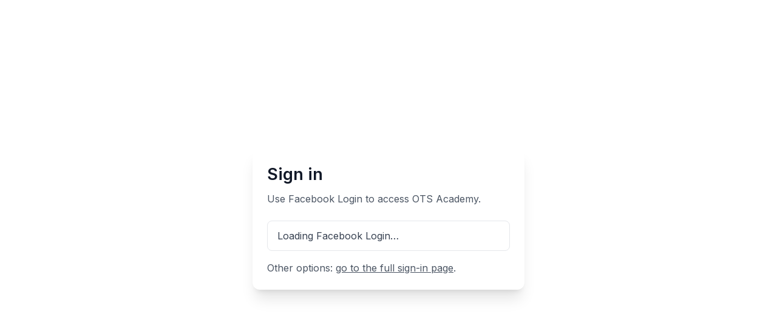

--- FILE ---
content_type: text/html; charset=utf-8
request_url: https://ontourism.academy/login?redirect_to=https%3A%2F%2Fontourism.academy%2Fconf22
body_size: 1399
content:
<!DOCTYPE html><html lang="en"><head><meta charSet="utf-8" data-next-head=""/><meta name="viewport" content="width=device-width, initial-scale=1, maximum-scale=1, user-scalable=no" data-next-head=""/><link rel="preconnect" href="https://fonts.googleapis.com"/><link rel="preconnect" href="https://fonts.gstatic.com" crossorigin="anonymous"/><link href="https://fonts.googleapis.com/css2?family=Material+Symbols+Outlined:wght@200..700&amp;display=swap" rel="stylesheet"/><link href="https://fonts.googleapis.com/icon?family=Material+Icons|Material+Icons+Outlined" rel="stylesheet"/><link rel="manifest" href="/manifest.json"/><link rel="apple-touch-icon" href="/apple-icon-180.png"/><meta name="theme-color" content="#176480"/><meta name="apple-mobile-web-app-capable" content="yes"/><meta name="apple-mobile-web-app-status-bar-style" content="default"/><meta name="apple-mobile-web-app-title" content="OTS Academy"/><meta name="mobile-web-app-capable" content="yes"/><meta name="zoom-domain-verification" content=""/><script>
                window.addEventListener('beforeinstallprompt', (e) => {
                  e.preventDefault();
                  e.stopPropagation();
                  e.stopImmediatePropagation();
                  window.promptEvent = e;
                });
              </script><script data-ad-client="ca-pub-3168044288748311" async="" src="https://pagead2.googlesyndication.com/pagead/js/adsbygoogle.js"></script><link rel="preload" href="/_next/static/media/e4af272ccee01ff0-s.p.woff2" as="font" type="font/woff2" crossorigin="anonymous" data-next-font="size-adjust"/><link rel="preload" href="/_next/static/media/47cbc4e2adbc5db9-s.p.woff2" as="font" type="font/woff2" crossorigin="anonymous" data-next-font="size-adjust"/><link rel="preload" href="/_next/static/media/e807dee2426166ad-s.p.woff2" as="font" type="font/woff2" crossorigin="anonymous" data-next-font="size-adjust"/><link rel="preload" href="/_next/static/media/155cae559bbd1a77-s.p.woff2" as="font" type="font/woff2" crossorigin="anonymous" data-next-font="size-adjust"/><link rel="preload" href="/_next/static/media/4de1fea1a954a5b6-s.p.woff2" as="font" type="font/woff2" crossorigin="anonymous" data-next-font="size-adjust"/><link rel="preload" href="/_next/static/media/6d664cce900333ee-s.p.woff2" as="font" type="font/woff2" crossorigin="anonymous" data-next-font="size-adjust"/><link rel="preload" href="/_next/static/media/7ff6869a1704182a-s.p.woff2" as="font" type="font/woff2" crossorigin="anonymous" data-next-font="size-adjust"/><link rel="preload" href="/_next/static/media/1f3fe8c6df3d47c1-s.p.woff2" as="font" type="font/woff2" crossorigin="anonymous" data-next-font="size-adjust"/><link rel="preload" href="/_next/static/css/b5d36b6982d97e71.css" as="style"/><link rel="stylesheet" href="/_next/static/css/b5d36b6982d97e71.css" data-n-g=""/><noscript data-n-css=""></noscript><script defer="" nomodule="" src="/_next/static/chunks/polyfills-42372ed130431b0a.js"></script><script src="https://clerk.ontourism.academy/npm/@clerk/clerk-js@5/dist/clerk.browser.js" data-clerk-js-script="true" async="" data-clerk-publishable-key="pk_live_Y2xlcmsub250b3VyaXNtLmFjYWRlbXkk" data-nscript="beforeInteractive"></script><script src="/_next/static/chunks/webpack-e198e232baf62820.js" defer=""></script><script src="/_next/static/chunks/framework-5fe8696b3d817ff1.js" defer=""></script><script src="/_next/static/chunks/main-c55ee9169698aafb.js" defer=""></script><script src="/_next/static/chunks/pages/_app-581bf4617aa877a3.js" defer=""></script><script src="/_next/static/chunks/pages/login-0b2af8062b765848.js" defer=""></script><script src="/_next/static/iXLUEyDUKzEcRI2XXxlJk/_buildManifest.js" defer=""></script><script src="/_next/static/iXLUEyDUKzEcRI2XXxlJk/_ssgManifest.js" defer=""></script></head><body><div id="__next"><section class="Toastify" aria-live="polite" aria-atomic="false" aria-relevant="additions text" aria-label="Notifications Alt+T"></section><style>#nprogress{pointer-events:none}#nprogress .bar{background:#29d;position:fixed;z-index:1600;top: 0;left:0;width:100%;height:3px}#nprogress .peg{display:block;position:absolute;right:0;width:100px;height:100%;box-shadow:0 0 10px #29d,0 0 5px #29d;opacity:1;-webkit-transform:rotate(3deg) translate(0px,-4px);-ms-transform:rotate(3deg) translate(0px,-4px);transform:rotate(3deg) translate(0px,-4px)}#nprogress .spinner{display:block;position:fixed;z-index:1600;top: 15px;right:15px}#nprogress .spinner-icon{width:18px;height:18px;box-sizing:border-box;border:2px solid transparent;border-top-color:#29d;border-left-color:#29d;border-radius:50%;-webkit-animation:nprogress-spinner 400ms linear infinite;animation:nprogress-spinner 400ms linear infinite}.nprogress-custom-parent{overflow:hidden;position:relative}.nprogress-custom-parent #nprogress .bar,.nprogress-custom-parent #nprogress .spinner{position:absolute}@-webkit-keyframes nprogress-spinner{0%{-webkit-transform:rotate(0deg)}100%{-webkit-transform:rotate(360deg)}}@keyframes nprogress-spinner{0%{transform:rotate(0deg)}100%{transform:rotate(360deg)}}</style><div class="min-h-screen flex items-center justify-center bg-[var(--main-bg)] px-4"><div class="w-full max-w-md rounded-xl bg-white dark:bg-gray-800 shadow-xl p-6"><h1 class="text-2xl font-semibold text-gray-900 dark:text-gray-100">Sign in</h1><p class="mt-2 text-sm text-gray-600 dark:text-gray-300">Use Facebook Login to access OTS Academy.</p><div class="mt-6 rounded-lg border border-gray-200 dark:border-gray-700 px-4 py-3 text-sm text-gray-700 dark:text-gray-300">Loading Facebook Login…</div><div class="mt-4 text-sm text-gray-600 dark:text-gray-300">Other options:<!-- --> <a class="underline" href="/sign-in">go to the full sign-in page</a>.</div></div></div></div><script id="__NEXT_DATA__" type="application/json">{"props":{"pageProps":{}},"page":"/login","query":{},"buildId":"iXLUEyDUKzEcRI2XXxlJk","nextExport":true,"autoExport":true,"isFallback":false,"scriptLoader":[]}</script></body></html>

--- FILE ---
content_type: application/javascript; charset=UTF-8
request_url: https://ontourism.academy/_next/static/chunks/pages/login-0b2af8062b765848.js
body_size: 221
content:
(self.webpackChunk_N_E=self.webpackChunk_N_E||[]).push([[8295],{32109:(e,t,a)=>{(window.__NEXT_P=window.__NEXT_P||[]).push(["/login",function(){return a(85746)}])},85746:(e,t,a)=>{"use strict";a.r(t),a.d(t,{default:()=>o});var r=a(94458),s=a(32918),n=a(78851),i=a.n(n),l=a(68658);function o(){let{isLoaded:e,signIn:t}=(0,s.go)(),[a,n]=(0,l.useState)(null),o=async()=>{if(e){n(null);try{await t.authenticateWithRedirect({strategy:"oauth_facebook",redirectUrl:"/sso-callback",redirectUrlComplete:"/socialcb?login=true"})}catch(e){console.error("Facebook sign-in failed:",e),n("Facebook sign-in failed. Please try again.")}}};return(0,r.jsx)("div",{className:"min-h-screen flex items-center justify-center bg-[var(--main-bg)] px-4",children:(0,r.jsxs)("div",{className:"w-full max-w-md rounded-xl bg-white dark:bg-gray-800 shadow-xl p-6",children:[(0,r.jsx)("h1",{className:"text-2xl font-semibold text-gray-900 dark:text-gray-100",children:"Sign in"}),(0,r.jsx)("p",{className:"mt-2 text-sm text-gray-600 dark:text-gray-300",children:"Use Facebook Login to access OTS Academy."}),e?(0,r.jsx)("button",{className:"mt-6 w-full rounded-lg bg-[#1877F2] px-4 py-3 text-white font-semibold hover:opacity-95",onClick:o,type:"button",children:"Continue with Facebook"}):(0,r.jsx)("div",{className:"mt-6 rounded-lg border border-gray-200 dark:border-gray-700 px-4 py-3 text-sm text-gray-700 dark:text-gray-300",children:"Loading Facebook Login…"}),(0,r.jsxs)("div",{className:"mt-4 text-sm text-gray-600 dark:text-gray-300",children:["Other options:"," ",(0,r.jsx)(i(),{className:"underline",href:"/sign-in",children:"go to the full sign-in page"}),"."]}),a?(0,r.jsx)("p",{className:"mt-4 text-sm text-red-600 dark:text-red-400",children:a}):null]})})}}},e=>{var t=t=>e(e.s=t);e.O(0,[636,6593,8792],()=>t(32109)),_N_E=e.O()}]);

--- FILE ---
content_type: application/javascript; charset=UTF-8
request_url: https://ontourism.academy/_next/static/iXLUEyDUKzEcRI2XXxlJk/_buildManifest.js
body_size: 1977
content:
self.__BUILD_MANIFEST=function(s,a,c,e,t,n,d,i,b,u,f,h,k,r,j,o,g,p,m,l,v,_,I,w,x,B,F,y,A,N,D,P,S,E,L,M,T,U,C,H,R,q,z,G,J){return{__rewrites:{afterFiles:[],beforeFiles:[],fallback:[]},__routerFilterStatic:{numItems:0,errorRate:1e-4,numBits:0,numHashes:F,bitArray:[]},__routerFilterDynamic:{numItems:f,errorRate:1e-4,numBits:f,numHashes:F,bitArray:[]},"/":["static/chunks/pages/index-dad7b15266357611.js"],"/404":["static/chunks/pages/404-d7e2eaaaf1879454.js"],"/_error":["static/chunks/pages/_error-66d4c5bb4d8580e0.js"],"/admin/announcements":[e,t,"static/chunks/pages/admin/announcements-43a8b7981fab8983.js"],"/admin/notifications":["static/chunks/pages/admin/notifications-649d2e33bba9ce67.js"],"/admin/scanner":[k,r,e,j,y,"static/chunks/7706-1d404f89e5f0e65d.js",t,A,"static/chunks/pages/admin/scanner-af3533d37da1b8e3.js"],"/admin/users":["static/chunks/pages/admin/users-5adaef9263a30eac.js"],"/bookmarks":[n,d,"static/chunks/pages/bookmarks-b87d44bac9724904.js"],"/calendar":[o,g,p,m,"static/chunks/1204-80014f53f661d685.js","static/chunks/pages/calendar-e96335c7b637cde2.js"],"/data":[k,"static/chunks/9ad76d1c-a58c39270d6165b9.js","static/chunks/0f2bcda1-74a0121d1e044ddb.js","static/chunks/b852da73-8364b1d4005ae4a0.js","static/chunks/d5021c2b-850a52a2ff159492.js","static/chunks/3c9bd126-3841c784d4d7a853.js","static/chunks/c2d7b96e-f93a4f79167aad37.js",s,i,"static/chunks/9348-bcfca9b8b4fc156f.js","static/css/233a5cdc062f9a09.css","static/chunks/4213-1619e99b7bbbd8cb.js",N,"static/chunks/pages/data-180572dd6759af7f.js"],"/data/format":["static/chunks/pages/data/format-bd80fbceeecc83f3.js"],"/data/[id]":[s,N,"static/chunks/pages/data/[id]-c60746f4846ee2d3.js"],"/docs":["static/chunks/pages/docs-767d8167c05ec44e.js"],"/events":[l,e,i,v,_,D,"static/chunks/3202-710eeb658940c621.js",t,P,"static/chunks/pages/events-f8a744ed9db2978d.js"],"/events/[id]":[I,o,g,p,S,E,L,M,T,U,a,c,b,m,C,H,"static/chunks/6152-e33c82d7c57ddd06.js",R,"static/css/ef570cf5e3bd1614.css","static/chunks/pages/events/[id]-aa70b4df33baa626.js"],"/events/[id]/admin":[I,k,r,o,g,p,S,E,L,M,T,U,"static/chunks/4eaf61d4-406dd327e33bbfd7.js",a,e,b,i,m,j,C,H,D,q,y,"static/chunks/8441-807202a0a99dc712.js",t,R,A,P,"static/css/d9bb73c7b8b4f82a.css","static/chunks/pages/events/[id]/admin-cb17d2b8bba0ab95.js"],"/events/[id]/dashboard":[I,r,a,j,q,"static/chunks/3879-f68958d681e8389c.js","static/chunks/pages/events/[id]/dashboard-ed16262d7409cc16.js"],"/events/[id]/reviews/manage":[b,"static/chunks/6336-a33a8f0aa6dee011.js","static/chunks/pages/events/[id]/reviews/manage-5773b3c70f0ab5ba.js"],"/fcm/Push":["static/chunks/pages/fcm/Push-16a45cb8316a65c2.js"],"/forgot-password":["static/chunks/pages/forgot-password-14035be8e42b2166.js"],"/home":["static/chunks/3408-4900c8fa9cbd1425.js","static/chunks/pages/home-4f9c106eea1c2d34.js"],"/journal":["static/chunks/pages/journal-afab9b568f645268.js"],"/login":["static/chunks/pages/login-0b2af8062b765848.js"],"/merge":[z,"static/chunks/pages/merge-d3e398a1b8216f87.js"],"/messages":[e,t,"static/chunks/pages/messages-c9ed52dd29b3ee62.js"],"/meta-review":["static/chunks/pages/meta-review-c6d6958fb93c9f01.js"],"/news/[newsId]":[n,c,d,u,w,"static/chunks/pages/news/[newsId]-a38c0039a438137d.js"],"/notifications":["static/chunks/24625e65-d5ef0f817ad6e067.js","static/chunks/pages/notifications-0cd97de1019f756d.js"],"/offline":["static/chunks/pages/offline-3376245a632d460e.js"],"/orcid":["static/chunks/pages/orcid-1418720b7907b0c9.js"],"/posts/[postId]":[n,c,d,u,w,"static/chunks/pages/posts/[postId]-893d0988bcadeb54.js"],"/posts/[postId]/image/[index]":[c,u,w,"static/chunks/pages/posts/[postId]/image/[index]-bb265998997c0b10.js"],"/search":["static/chunks/pages/search-c3e503cc08d792e0.js"],"/sign-in/[[...index]]":["static/chunks/pages/sign-in/[[...index]]-6fac1bca0e013eb9.js"],"/sign-up/[[...index]]":["static/chunks/pages/sign-up/[[...index]]-6503856409fcb3a5.js"],"/socialcb":["static/chunks/pages/socialcb-6f9bc800febf5733.js"],"/sso-callback":["static/chunks/pages/sso-callback-07655a1381e549ac.js"],"/support":["static/chunks/pages/support-2a5bd127bb19176b.js"],"/tasks":["static/chunks/pages/tasks-38161278fdb01d8c.js"],"/terms/privacy":["static/chunks/pages/terms/privacy-a48f649d98f729c6.js"],"/terms/tos":["static/chunks/pages/terms/tos-3b176eaa7533fad1.js"],"/users/delete":["static/chunks/pages/users/delete-ac11319c161e8135.js"],"/users/onboarding":[a,s,h,G,"static/chunks/pages/users/onboarding-bc07fe16866f9c7a.js"],"/users/reset":["static/chunks/pages/users/reset-616c65c8f76d7199.js"],"/users/settings":[x,"static/chunks/7af14eef-a7f14910e0bf3f3e.js",s,z,"static/chunks/pages/users/settings-9343e9a8e0916398.js"],"/users/social-onboarding":[a,s,h,G,"static/chunks/pages/users/social-onboarding-a689f6797c990e23.js"],"/users/[userId]":[n,x,l,a,c,s,b,i,h,v,_,d,u,J,"static/chunks/pages/users/[userId]-e81d9fd7494a6d56.js"],"/[username]":[n,x,l,a,c,s,b,i,h,v,_,d,u,J,"static/chunks/pages/[username]-1a04ab20a8037d80.js"],sortedPages:["/","/404","/_app","/_error","/admin/announcements","/admin/notifications","/admin/scanner","/admin/users","/bookmarks","/calendar","/data","/data/format","/data/[id]","/docs","/events","/events/[id]","/events/[id]/admin","/events/[id]/dashboard","/events/[id]/reviews/manage","/fcm/Push","/forgot-password","/home","/journal","/login","/merge","/messages","/meta-review","/news/[newsId]","/notifications","/offline","/orcid","/posts/[postId]","/posts/[postId]/image/[index]","/search","/sign-in/[[...index]]","/sign-up/[[...index]]","/socialcb","/sso-callback","/support","/tasks","/terms/privacy","/terms/tos","/users/delete","/users/onboarding","/users/reset","/users/settings","/users/social-onboarding","/users/[userId]","/[username]"]}}("static/chunks/380-b3ece0fd24bdec06.js","static/chunks/3810-5cd75ed2cf884daa.js","static/chunks/1610-15de6fe7de397b83.js","static/chunks/6685-a51d905bc5e5192a.js","static/chunks/9327-c38f842b77bae481.js","static/chunks/798d17ba-c5aa3fdb1265900f.js","static/chunks/7851-eb13ab9724e96339.js","static/chunks/931-24e69365074fb926.js","static/chunks/4833-f377fee21965fff0.js","static/chunks/2861-774e51b0a6ee6af0.js",0,"static/chunks/3489-8b90d5eb7ded8704.js","static/chunks/10b990df-66df66792cee65e1.js","static/chunks/bd9c1edd-3c9de9b6392fc073.js","static/chunks/4636-e7cba84789830b02.js","static/chunks/a115fdc7-72b34cea0c710326.js","static/chunks/94547f31-2ecc863c2494d888.js","static/chunks/04859dd0-35e5d3209e1bc183.js","static/chunks/4240-5725134060ab5351.js","static/chunks/ae3ae538-3a6e115b3cb1d863.js","static/css/de6fa09b8a0934d1.css","static/chunks/8560-3b508ee84e115be9.js","static/chunks/18056108-9a1fb0623a203083.js","static/chunks/5556-84013a4d1b3dff5c.js","static/chunks/5dc1bd4b-c22b1f164a1dab58.js",1e-4,NaN,"static/chunks/1690-ef2629d661f0e153.js","static/chunks/8343-4a0b2079f2326107.js","static/chunks/7077-379b6db198d9d536.js","static/chunks/1275-9dbcdaf2ed196bf6.js","static/chunks/3629-486e8c3e486e46fc.js","static/chunks/8d268e2f-909bed15cefc99b3.js","static/chunks/193ba15a-0fef16b3a9f1960b.js","static/chunks/a86d7b2c-f1494786d605b956.js","static/chunks/576de0d9-3712801bda9c0708.js","static/chunks/65ab7e07-f4438aaa04d2b300.js","static/chunks/3c0ce5f7-cbf321adc93daad9.js","static/css/825ef307c825d6ed.css","static/chunks/3955-79785be62262743b.js","static/chunks/9572-e383f77452ac1f09.js","static/chunks/5412-21f4f80ed07f6f71.js","static/chunks/9010-71a71b118ff320bb.js","static/chunks/8834-4331dffc313e6022.js","static/chunks/7372-15907a3fa5746137.js"),self.__BUILD_MANIFEST_CB&&self.__BUILD_MANIFEST_CB();